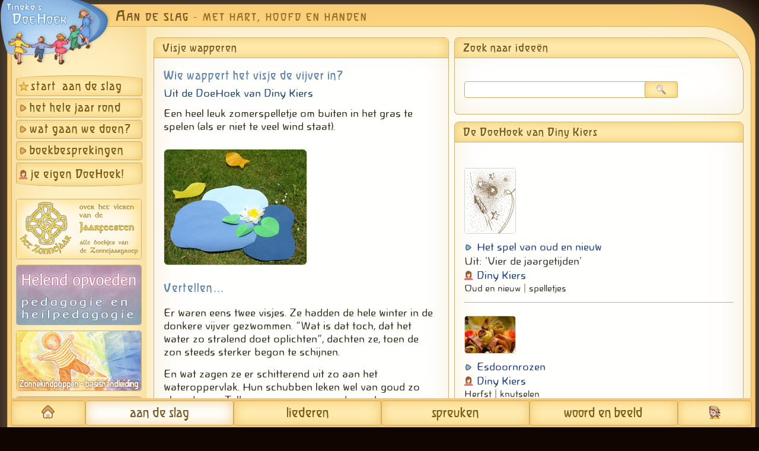

--- FILE ---
content_type: text/html; charset=UTF-8
request_url: https://www.doehoek.nl/aandeslag/visje-wapperen-479.html
body_size: 5167
content:
<!DOCTYPE html>
<html lang="nl" dir="ltr">
<head>
<meta charset="utf-8" />
<meta id='doehoek_viewport' name="viewport" content="width=device-width, initial-scale=1">
<meta http-equiv='content-language' content='nl' />
<meta name="robots" content="follow, index, noarchive">
<meta name="googlebot" content="noarchive">
<title>Visje wapperen</title>
<meta property="og:image" content="/facebook_icon.png" />
<link rel="image_src" href="/facebook_icon.png" />
<link href="/apple-touch-icon-152x152-precomposed.png" sizes="152x152" rel="apple-touch-icon-precomposed" />
<link href="/apple-touch-icon-144x144-precomposed.png" sizes="144x144" rel="apple-touch-icon-precomposed" />
<link href="/apple-touch-icon-120x120-precomposed.png" sizes="120x120" rel="apple-touch-icon-precomposed" />
<link href="/apple-touch-icon-114x114-precomposed.png" sizes="114x114" rel="apple-touch-icon-precomposed" />
<link href="/apple-touch-icon-76x76-precomposed.png" sizes="76x76" rel="apple-touch-icon-precomposed" />
<link href="/apple-touch-icon-72x72-precomposed.png" sizes="72x72" rel="apple-touch-icon-precomposed" />
<link href="/apple-touch-icon-60x60-precomposed.png" sizes="60x60" rel="apple-touch-icon-precomposed" />
<link href="/apple-touch-icon-57x57-precomposed.png" sizes="57x57" rel="apple-touch-icon-precomposed" />
<link rel="shortcut icon" href="/favicon.ico" type="image/x-icon" />  
<link rel='stylesheet' type='text/css' href='/nav/style_main_2021a.css?v=240829' />
<link rel='stylesheet' media='print' type='text/css' href='/nav/style_print.css?v=240315' />
<style type="text/css">
/*<![CDATA[*/
.blokjes_kolom.drie .blokje .kopje {
	margin-bottom: 3px;
}
#nieuwste_ideeen .artikel_item {
	padding-top: 3px;
}
#nav_balk a.hoofdknop {
    width: 20%;
}
#nav_balk a.hoofdknop.home, #nav_balk a.hoofdknop.contact {
    width: 10.03%;
}
/*]]>*/
</style>
<script type='text/javascript' src='/nav/jquery.min.js'></script>
<script type='text/javascript' src='/aandeslag/nav/script_afleveringen.js?v=240726'></script>
<base href='https://www.doehoek.nl/aandeslag/index.php' target='_self' />
</head>
<body>
<div id='light'></div>
<div id='fade'></div>
<div id='hoofd_div'>
<div id='logo'>
<a href='/'><img src='/nav/skinpics/logo_doehoek.png' width='190' height='128' alt='Tineke&#039;s DoeHoek' title='Home Tineke&#039;s DoeHoek' /></a></div>
<div id='mobiel_knop'>
<img src='/nav/skinpics/menu_knop.png' width='48' height='48' alt='menu' title='menu' /></div>
<div id='header'>Aan de slag<div id='header_subtekst'>- met hart, hoofd en handen</div></div>
<div id='main' >
<div id='main_row' >
<div id='nav'>
<div id='mobiel_menu'>
<div class='menu_kolom'>
<a class='hoofdknop start boog_boven' href='/aandeslag' target='_self'>start &nbsp;aan de slag</a>
<div class='hoofdknop'><a href='het-hele-jaar-rond.html' id='jaarfeesten'>het hele jaar rond</a>
<div class='submenu' id='submenu_jaarfeesten'>
<a href='jaarfeesten-michael-sint-joris.html'>Micha&euml;l en Sint Joris</a>
<a href='jaarfeesten-sint-maarten.html'>Sint Maarten</a>
<a href='jaarfeesten-sinterklaas.html'>Sinterklaas</a>
<a href='jaarfeesten-adventstijd.html'>Adventstijd</a>
<a href='jaarfeesten-kersttijd.html'>Kersttijd</a>
<a href='jaarfeesten-oud-en-nieuw.html'>Oud en Nieuw</a>
<a href='seizoenen-winter.html'>Winter</a>
<a href='jaarfeesten-carnaval.html'>Carnaval</a>
<a href='jaarfeesten-palmpasenweek.html'>Palmpasenweek</a>
<a href='jaarfeesten-paastijd.html'>Paastijd</a>
<a href='seizoenen-lente.html'>Lente</a>
<a href='jaarfeesten-hemelvaart.html'>Hemelvaart</a>
<a href='jaarfeesten-pinksteren.html'>Pinksteren</a>
<a href='jaarfeesten-sint-jan.html'>Sint Jan</a>
<a href='seizoenen-zomer.html'>Zomer</a>
<a href='seizoenen-herfst.html'>Nazomer en herfst</a>
</div>
</div>
</div><div class='menu_kolom'>
<div class='hoofdknop ms'><span id='thema'>wat gaan we doen?</span>
<div class='submenu' id='submenu_thema'>
<a href='we-gaan-knutselen.html'>knutselen</a>
<a href='we-gaan-handwerken.html'>handwerken</a>
<a href='we-maken-muziek.html'>muziek maken</a>
<a href='we-dansen-en-bewegen.html'>dansen en bewegen</a>
<a href='we-doen-kunst-en-ambacht.html'>kunst en ambacht</a>
<a href='we-koken-en-bakken.html'>koken en bakken</a>
<a href='we-doen-spelletjes.html'>spelletjes</a>
<a href='we-doen-spreuken-en-versjes.html'>spreuken en versjes</a>
<a href='we-vertellen-verhalen.html'>verhalen vertellen</a>
<a href='we-gaan-toneelspelen.html'>toneelspelen</a>
</div>
</div>
<a class='hoofdknop' href='boekbesprekingen.html'>boekbesprekingen</a>
<a class='hoofdknop inzenders boog_onder' href='je-eigen-doehoek.html'>je eigen DoeHoek!</a>
</div>
<div id='nav_banners'></div>
<div id='noviteiten'></div>
<div id='antrovista'><a href='https://www.antrovista.com'>AntroVista</a></div>
</div>
</div><div id='content'>
<noscript>De Javascript-functie van uw browser is uitgeschakeld. <br />Daardoor kunt u maar beperkt gebruik maken van deze web-app.</noscript>
<div class='tabel_div'>
<div class='tabel_rij'>
<div class='blokjes_kolom'>
<div class='blokje'>
<div class='kopje'>Visje wapperen&nbsp;</div>
<h4>Wie wappert het visje de vijver in?</h4><h6>Uit de DoeHoek van Diny Kiers</h6><p>Een heel leuk zomerspelletje om buiten in het gras te spelen (als er niet te veel wind staat).</p> <p><img alt="" class="plaatje" height="194" src="/afl/pics/080619_402.jpg" width="240" /></p> <h3>Vertellen&hellip;</h3> <p>Er waren eens twee visjes. Ze hadden de hele winter in de donkere vijver gezwommen. &rdquo;Wat is dat toch, dat het water zo stralend doet oplichten&rdquo;, dachten ze, toen de zon steeds sterker begon te schijnen.</p> <p>En wat zagen ze er schitterend uit zo aan het wateroppervlak. Hun schubben leken wel van goud zo glansden ze. Telkens sprongen ze verder omhoog om boven het water uit te kunnen kijken, zo nieuwsgierig waren ze! Daar zagen ze de waterlelie, zo wonderschoon. En ze hoorden de kikker, die, als hij van het lelieblad naar beneden plonsde, riep: &rdquo;Kom mee naar boven visjes, dan zul je wat beleven!&rdquo;</p> <p>Ze deden hun uiterste best en sprongen met een grote boog&hellip;Plof zo op het gras! Ach, daar lagen ze toen, uitgeput te happen en te beven&hellip; Kwam de wind nu maar, om die arme vissen weer het koele water in te waaien&hellip; Willen jullie helpen?</p> <p><img alt="" class="plaatje" height="236" src="/afl/pics/080619_002.gif" width="240" /></p> <h3>Spelen&hellip;</h3> <p>Als het spelletje niet buiten, maar binnen wordt gespeeld, is het een kwestie van veel vloerruimte maken. Geef twee kinderen ieder een groot karton en laat ze hiermee de lucht in beweging brengen door er, laag bij de grond, mee te wapperen. Hierdoor gaan de vissen van vloeipapier mee met de luchtstroom.</p> <p>De vissen liggen bij de start ieder ongeveer 2 meter van de vijver, 4 meter van elkaar tegenover elkaar. Je mag ze niet aanraken (dat doet pijn aan hun schubbenhuid). Natuurlijk moet de vis wel midden in de vijver terecht komen. Wipt hij er weer uit dan moet je weer verder wapperen. Het is een geestig gezicht vooral als de &rsquo;wind&rsquo; uit twee richtingen elkaar ontmoet.</p> <h3>Knutselen&hellip;</h3> <p>De twee vissen knip je uit verschillende kleuren dun papier, het liefst vloeipapier.</p> <p><img alt="" class="plaatje" height="245" src="/afl/pics/080619_003.gif" width="240" /></p> <p>De vijver maak je van een lap stof, gekleurd karton of een waskrijttekening. Knip er golvende, ronde vormen van als van een wolk. En lijm het deels over elkaar tot een totale grootte van circa 70 bij 60 cm.</p> <p>Knip een aantal waterleliebladeren uit groen stevig papier. Je kunt ze ook eerst kleuren op wit papier en dan uitknippen. Vouw de nerven er licht in. Eerst de hoofdnerf en dan dubbel, de zijnerven.</p> <p><img alt="" class="plaatje" height="249" src="/afl/pics/080619_004.gif" width="240" /> <em>knippen en vouwen van de waterlelie</em></p> <p>De waterlelie vouw je zoals de tekening laat zien. Let goed op waar de vouw is, en waar de open kant is. Neem hiervoor vierkant vloeipapier. Ik knip drie lagen, groen voor de onderste, en twee witte daar bovenop &ndash; in &eacute;&eacute;n keer. Zo hebben ze alledrie dezelfde bladvorm.</p> <p>Het middelste, gele hart, vouw je op dezelfde wijze, maar nu vouw je het &rsquo;ijshoorntje&rsquo; nog een keer smaller en knip je geen spits toelopende , maar een half ronde bovenkant.</p> <p><img alt="" class="plaatje" height="190" src="/afl/pics/080619_419.jpg" width="240" /></p> <p>En&hellip; wat zou er gebeuren als je de vissen in echt water wappert?</p> <p>Neem hiervoor een platte grote schaal of een dienblad. Zorg dat je veel meer vissen hebt, want eens in het water terug, dan voor altijd, want het lukt ze dan niet er nog eens uit te springen.</p> <p>Pas wel op voor het afgeven van de inkt die in het vloeipapier zit!</p> <p>Veel plezier met dit spel!</p> <p><i>Diny Kiers</i></p> <p><img alt="" class="plaatje" height="149" src="/afl/pics/080619_408.jpg" style="font-size: 1rem;" width="180" /></p>
</div>
</div><div class='blokjes_kolom twee'>
<div class='blokje'>
<div class='kopje'>Zoek naar idee&euml;n</div>
<form method='get' id='zoekform' target='_self' action='/aandeslag'>
<input type='text' name='q' class='zoekveld' value='' maxlength='64' /><span class='zoekknop' form_naam='zoekform' title='zoek naar idee&euml;n'>&nbsp;</span>
<input type='hidden' name='pnaam' value='visje-wapperen-479' />
<input type='hidden' name='n' value='0' />
</form>
</div>
<div class='blokje'>
<div class='kopje'>De DoeHoek van Diny Kiers</div>
<div class='artikel_item'>
<p class='regel_picto'><a href='/aandeslag/het-spel-van-oud-en-nieuw-497.html'><img class='picto jpg' alt='' title='Het spel van oud en nieuw' src='/afl/pictos/208.1292921749.gif' /></a></p>
<p class='regel link'><a data-val='titel' href='/aandeslag/het-spel-van-oud-en-nieuw-497.html'>Het spel van oud en nieuw</a></p>
<p class='regel'>Uit: &#039;Vier de jaargetijden&#039;</p>
<p class='regel user_female'><a href='de-doehoek-van-diny-kiers-160300.html' title='Ga naar de DoeHoek van Diny Kiers'>Diny Kiers</a></p>
<p class='regel klein'>Oud en nieuw | spelletjes</p>
</div>
<div class='artikel_item'>
<p class='regel_picto'><a href='/aandeslag/esdoornrozen-496.html'><img class='picto jpg' alt='' title='Esdoornrozen' src='/afl/pictos/190.1272473492.jpg' /></a></p>
<p class='regel link'><a data-val='titel' href='/aandeslag/esdoornrozen-496.html'>Esdoornrozen</a></p>
<p class='regel user_female'><a href='de-doehoek-van-diny-kiers-160300.html' title='Ga naar de DoeHoek van Diny Kiers'>Diny Kiers</a></p>
<p class='regel klein'>Herfst | knutselen</p>
</div>
<div class='artikel_item'>
<p class='regel_picto'><a href='/aandeslag/niels-holgersson-en-de-gans-494.html'><img class='picto jpg' alt='' title='Niels Holgersson en de gans' src='/afl/pictos/178.1272473848.jpg' /></a></p>
<p class='regel link'><a data-val='titel' href='/aandeslag/niels-holgersson-en-de-gans-494.html'>Niels Holgersson en de gans</a></p>
<p class='regel'>Knutselwerk</p>
<p class='regel user_female'><a href='de-doehoek-van-diny-kiers-160300.html' title='Ga naar de DoeHoek van Diny Kiers'>Diny Kiers</a></p>
<p class='regel klein'>Knutselen | winter | spelletjes</p>
</div>
<div class='artikel_item'>
<p class='regel_picto'><a href='/aandeslag/voor-de-kleinste-hulppiet-van-de-sint-492.html'><img class='picto jpg' alt='' title='Voor de kleinste Hulppiet van de Sint' src='/afl/pictos/169.1272552943.gif' /></a></p>
<p class='regel link'><a data-val='titel' href='/aandeslag/voor-de-kleinste-hulppiet-van-de-sint-492.html'>Voor de kleinste Hulppiet van de Sint</a></p>
<p class='regel'>Banketbakkersspelletje</p>
<p class='regel user_female'><a href='de-doehoek-van-diny-kiers-160300.html' title='Ga naar de DoeHoek van Diny Kiers'>Diny Kiers</a></p>
<p class='regel klein'>Sinterklaas | koken en bakken | knutselen</p>
</div>
<div class='artikel_item'>
<p class='regel_picto'><a href='/aandeslag/buitelpieten-op-pakjesavond-491.html'><img class='picto jpg' alt='' title='Buitelpieten op pakjesavond' src='/afl/pictos/168.1272553136.jpg' /></a></p>
<p class='regel link'><a data-val='titel' href='/aandeslag/buitelpieten-op-pakjesavond-491.html'>Buitelpieten op pakjesavond</a></p>
<p class='regel user_female'><a href='de-doehoek-van-diny-kiers-160300.html' title='Ga naar de DoeHoek van Diny Kiers'>Diny Kiers</a></p>
<p class='regel klein'>Knutselen | spelletjes | Sinterklaas</p>
</div>
<div class='artikel_item'>
<p class='regel_picto'><a href='/aandeslag/graantje-pikken-478.html'><img class='picto jpg' alt='' title='Graantje pikken' src='/afl/pictos/22.1272554369.gif' /></a></p>
<p class='regel link'><a data-val='titel' href='/aandeslag/graantje-pikken-478.html'>Graantje pikken</a></p>
<p class='regel'>Spelletje met pinksterduifjes</p>
<p class='regel user_female'><a href='de-doehoek-van-diny-kiers-160300.html' title='Ga naar de DoeHoek van Diny Kiers'>Diny Kiers</a></p>
<p class='regel klein'>Pinksteren | spelletjes</p>
</div>
<div class='artikel_item'>
<p class='regel_picto'><a href='/aandeslag/kiekeboe-een-roltekening-487.html'><img class='picto jpg' alt='' title='Kiekeboe, een roltekening' src='/afl/pictos/60.1272696104.jpg' /></a></p>
<p class='regel link'><a data-val='titel' href='/aandeslag/kiekeboe-een-roltekening-487.html'>Kiekeboe, een roltekening</a></p>
<p class='regel'>Beweegspelletje voor de paastijd</p>
<p class='regel user_female'><a href='de-doehoek-van-diny-kiers-160300.html' title='Ga naar de DoeHoek van Diny Kiers'>Diny Kiers</a></p>
<p class='regel klein'>Paastijd | knutselen | spelletjes</p>
</div>
<div class='artikel_item'>
<p class='regel_picto'><a href='/aandeslag/draaiplaat-herders-en-koningen-483.html'><img class='picto jpg' alt='' title='Draaiplaat herders en koningen' src='/afl/pictos/51_-+1_859114.jpg' /></a></p>
<p class='regel link'><a data-val='titel' href='/aandeslag/draaiplaat-herders-en-koningen-483.html'>Draaiplaat herders en koningen</a></p>
<p class='regel'>Beweegbaar kersttafereel van karton</p>
<p class='regel user_female'><a href='de-doehoek-van-diny-kiers-160300.html' title='Ga naar de DoeHoek van Diny Kiers'>Diny Kiers</a></p>
<p class='regel klein'>Kersttijd | knutselen | Advent</p>
</div>
</div>
<div class='blokje inzenders'>
<div class='kopje'><img class='icon' src='/nav/icons/user_female.png' alt='' />De eigen DoeHoek van :</div>
<p class='regel link'><a href='de-doehoek-van-atelier-t-ezeltje-160299.html '>Atelier &#039;t Ezeltje</a></p>
<p class='regel link'><a href='de-doehoek-van-sophie-van-den-berg-160313.html '>Sophie van den  Berg</a></p>
<p class='regel link'><a href='de-doehoek-van-leontien-van-den-bosch-160318.html '>Leontien van den  Bosch</a></p>
<p class='regel link'><a href='de-doehoek-van-eveline-clignett-160337.html '>Eveline Clignett</a></p>
<p class='regel link'><a href='de-doehoek-van-yolanthe-cornelisse-160365.html '>Yolanthe Cornelisse</a></p>
<p class='regel link'><a href='de-doehoek-van-ales---alessia-dia-diazoni-160320.html '>Ales - Alessia Dia-Diazoni</a></p>
<p class='regel link'><a href='de-doehoek-van-sarah-dijkstra-160311.html '>Sarah Dijkstra</a></p>
<p class='regel link'><a href='de-doehoek-van-suzanne-van-dorp-160301.html '>Suzanne van  Dorp</a></p>
<p class='regel link'><a href='de-doehoek-van-jannie-fennema-160339.html '>Jannie Fennema</a></p>
<p class='regel link'><a href='de-doehoek-van-kasper-heineke-160362.html '>Kasper Heineke</a></p>
<p class='regel link'><a href='de-doehoek-van-diny-kiers-160300.html '>Diny Kiers</a></p>
<p class='regel link'><a href='de-doehoek-van-regien-kos-160323.html '>Regien Kos</a></p>
<p class='regel link'><a href='de-doehoek-van-laura-160325.html '>Laura</a></p>
<p class='regel link'><a href='de-doehoek-van-christja-mees-henny-160296.html '>Christja Mees-Henny</a></p>
<p class='regel link'><a href='de-doehoek-van-julia-meijer-160312.html '>Julia Meijer</a></p>
<p class='regel link'><a href='de-doehoek-van-josien-mulder-160314.html '>Josien Mulder</a></p>
<p class='regel link'><a href='de-doehoek-van-bas-de-reuver-160317.html '>Bas de  Reuver</a></p>
<p class='regel link'><a href='de-doehoek-van-annelies-rhebergen-160302.html '>Annelies Rhebergen</a></p>
<p class='regel link'><a href='de-doehoek-van-carlijn-de-rooij-160336.html '>Carlijn de  Rooij</a></p>
<p class='regel link'><a href='de-doehoek-van-margo-van-schie-biesta-160341.html '>Margo van  Schie-Biesta</a></p>
<p class='regel link'><a href='de-doehoek-van-caspar-senden-160361.html '>Caspar Senden</a></p>
<p class='regel link'><a href='de-doehoek-van-gracia-van-der-staal-160334.html '>Gracia van der  Staal</a></p>
<p class='regel link'><a href='de-doehoek-van-rita-veenman-160297.html '>Rita Veenman</a></p>
<p class='regel link'><a href='de-doehoek-van-renee-van-der-velden-stroo-160307.html '>Ren&eacute;e van der  Velden-Stroo</a></p>
<p class='regel link'><a href='de-doehoek-van-els-veldhuijzen-160316.html '>Els Veldhuijzen</a></p>
<p class='regel link'><a href='de-doehoek-van-gerard-veldman-160328.html '>Gerard Veldman</a></p>
<p class='regel link'><a href='de-doehoek-van-hanneke-van-vliet-160340.html '>Hanneke van  Vliet</a></p>
<p class='regel link'><a href='de-doehoek-van-anne-de-vries-160303.html '>Anne de  Vries</a></p>
</div>
<p>&nbsp;</p>
</div>
</div>
</div>
<script type='text/javascript'>
/*<![CDATA[*/
$(document).ready(function(){
	//$('.sm_icon.prp').on('click', function(){ window.print(); });
});	
/*]]>*/
</script></div>
</div>
</div>
<div id='footer'><div id='voet_noviteiten'></div>
<div id='voet_banners'></div>
<span id='webdesigner'><a target='_blank' href='http://www.wilfriednauta.nl'>wilfried nauta webdesign</a></span>
</div>
<div id='nav_balk'><a class='hoofdknop home' href='/' target='_self' title='beginpagina Tineke\'s DoeHoek'>&nbsp;</a><a href='/aandeslag' class='hoofdknop aan breed' target='_self' title='Aan de slag - met hart, hoofd en handen'>aan de slag</a><a href='/kinderliederen' class='hoofdknop' target='_self' title='kinderliederen voor thuis en op school'>liederen</a><a href='https://spreuken.doehoek.nl' class='hoofdknop' target='_self' title='spreuken, gedichten en oefeningen voor kinderen'>spreuken</a><a href='/woord-beeld' class='hoofdknop breed' target='_self' title='achtergrondinformatie, video's en toneelstukken'>woord en beeld</a><a href='/tineke-contact.html' class='hoofdknop contact' target='_self' title='contact met Tineke'>&nbsp;</a></div></div>
<script type='text/javascript'>
/*<![CDATA[*/
$(window).on('load',function(){ $.get('/nav/inc/re' + 'solutie.inc.php',{ v : $(window).width(), b : screen.width, h : screen.height, k : screen.colorDepth, d : 1769824909 }); })
/*]]>*/
</script>
</body>
</html>

--- FILE ---
content_type: text/html; charset=utf-8
request_url: https://www.doehoek.nl/inc/banners.inc.php
body_size: 185
content:
<a href='https://www.zonnejaar.nl' target='_blank'><img alt='' title='Het Zonnejaar - jaarfeesten' src='https://www.antrovista.com/nav/banners/zonnejaar.png' width='210' height='100'></a><br />
<a href='https://www.helendopvoeden.nl' target='_blank'><img alt='' title='Helend opvoeden - pedagogie en heilpedagogie' src='https://www.antrovista.com/nav/banners/helendopvoeden_3.jpg' width='210' height='100'></a><br />
<a href='https://zonnekindpoppen.antrovista.com/' target='_blank'><img alt='' title='Zonnekindpoppen basishandleiding' src='https://www.antrovista.com/nav/banners/zonnekindpoppen.png' width='210' height='100'></a><br />
<a href='https://www.vok-archief.nl' target='_blank'><img alt='' title='Archief Vrije Opvoedkunst 1933-1992' src='https://www.antrovista.com/nav/banners/vok.png' width='210' height='100'></a><br />


--- FILE ---
content_type: text/css
request_url: https://www.doehoek.nl/nav/style_print.css?v=240315
body_size: 680
content:
*:focus { 
	outline: none; 
}
body, html {
	width: auto;
	max-width: none;
	height: auto;
	max-height: none;
	background-image: none;
	background-color:#FFFFFF;
}
body {
	margin: 12px 12px 12px 12px;
	background-color:#FFFFFF;
	background-image: none;
	} 
body, p, b, strong, i, em, h1, h2, h3, h4, h5, h6, li, div, td, a, a:hover, .onderkop, .klein, span, span:hover, .veld, .blokje .kopje, .kopje, .middden_kopje {
	font-family: Verdana, Geneva, sans-serif;
	font-size: 13px !important;
	color : #000000; 
	text-shadow: none;
	letter-spacing: normal;
	color : #000000 !important; 
	text-decoration : none !important; 
	word-spacing: normal !important;
} 
h1, h2 {
	font-size: 18px !important;
	font-weight: bold;
}
h3 {
	font-size: 14px !important;
	font-weight: bold;
}
h4, h5, h6 {
	font-size: 13px !important;
	font-weight: bold;
}
#header, #footer, #nav, .nietprinten, .knop, .vergrootglas, .social_media, #mobiel_knop, #logo, #facebook_kop, .icon, #mand_banner, .knoppendiv, .bladermenu, #nav_balk, form, .blokjes_kolom.twee, .afspeler {
	display: none !important;
}
hr {
	background-image: none;
	height: 1px;
	border: none;
	background-color: transparent;
	color: #DDDDDD;
    border-top: 1px solid #DDDDDD;
	border-radius: 0;
}  
ul {
	list-style-type: disc; 
	list-style-image: none;
} 
#content, #hoofd_div, table, td, #main_row, #main, fieldset, .rij_kop, .veld, select.veld, .veld.aantal, .veld.hokje, mark {
	border: none !important;
	box-shadow: none;
	margin: 0 !important;
	padding: 0 !important;
	width: 100%;
	max-width: 100%;
	height: auto;
	background-image: none;
	background-color: transparent !important;
	max-height: none;
	vertical-align: top;
	-webkit-appearance: none;
}
.plaatje, .cover_pic, .nieuw_boek {
	box-shadow: none;
	border-color: #DDDDDD;
}
.blokje, .gegevenstabel, .rij, .tabvoet, .kop  {
	box-shadow: none !important;
	border: none !important;
	padding: 0px !important;
	font-size: 13px !important;
	background-color: transparen !important;
	background: none;
}
.blokje .kopje, .blokje .midden_kopje, .blokje h1 {
	font-size: 18px !important;
	font-weight: bold;
	box-shadow: none;
	border: none;
	padding: 0px;
	margin: 12px 0px;
	color: #333333;
}	
.data_regel, p {
	background-image: none !important;
	padding-left: 0px !important;
}